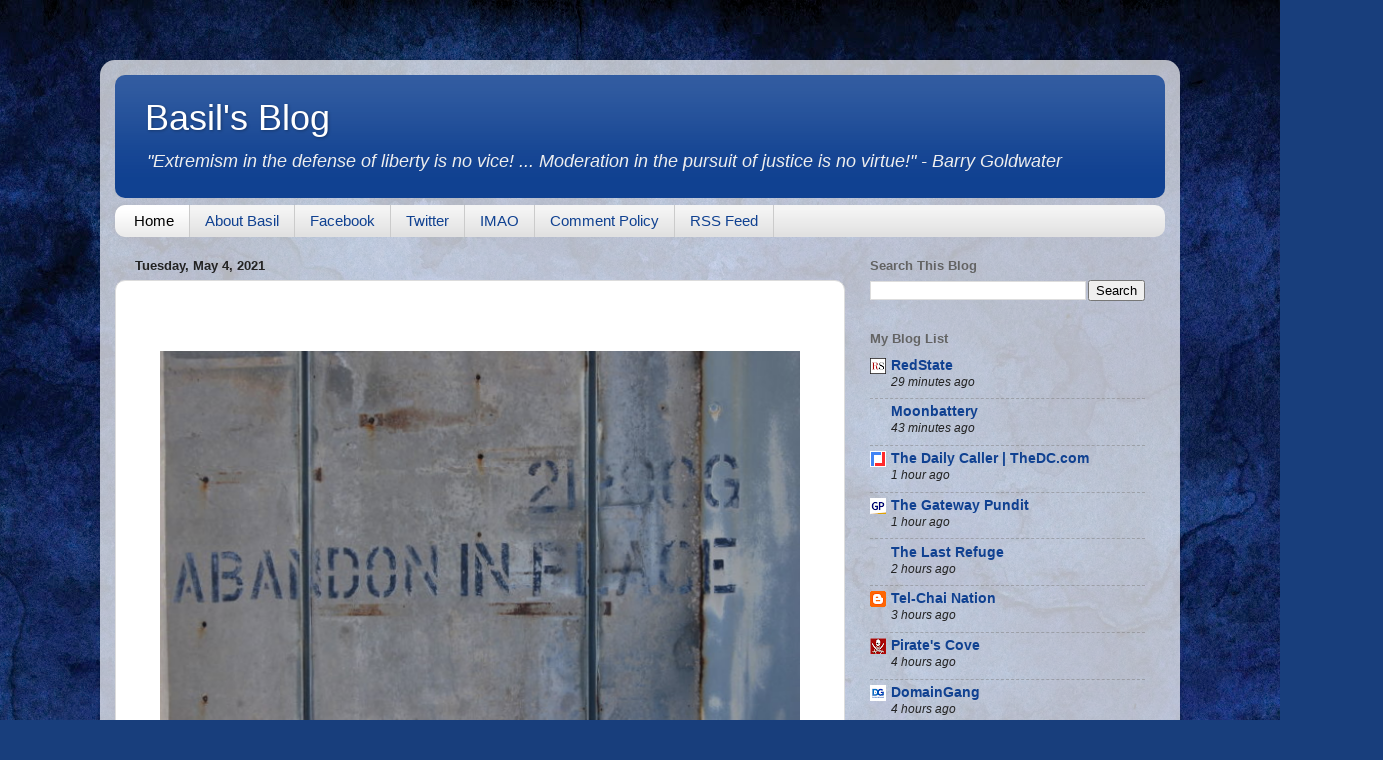

--- FILE ---
content_type: text/javascript; charset=UTF-8
request_url: https://www.basilsblog.com/?action=getFeed&widgetId=Feed3&widgetType=Feed&responseType=js&xssi_token=AOuZoY6XMZbmtrEPEbAMXMmA4rK7oRGdCA%3A1769131676896
body_size: 378
content:
try {
_WidgetManager._HandleControllerResult('Feed3', 'getFeed',{'status': 'ok', 'feed': {'entries': [{'title': 'Just Like Obama\u2019s Infrastructure Spending', 'link': 'https://www.imao.us/2026/01/just-like-obamas-infrastructure-spending/', 'publishedDate': '2026-01-22T11:00:00.000-08:00', 'author': 'Oppo'}, {'title': 'Straight Line of the Day: When the Hockey Player Died and Spoke to God, \u2026', 'link': 'https://www.imao.us/2026/01/straight-line-of-the-day-when-the-hockey-player-died-and-spoke-to-god/', 'publishedDate': '2026-01-22T09:00:00.000-08:00', 'author': 'Oppo'}, {'title': 'Cartoons and Memes', 'link': 'https://www.imao.us/2026/01/cartoons-and-memes-283/', 'publishedDate': '2026-01-22T07:00:00.000-08:00', 'author': 'walruskkkch'}, {'title': 'Spoiler Alert! Movie Spoiler Alert! Don\u2019t Read This If You Haven\u2019t Yet Seen \n\u201cThe Sixth Sense\u201d', 'link': 'https://www.imao.us/2026/01/spoiler-alert-spoiler-alert-dont-read-this-if-you-havent-yet-seen-the-movie-the-sixth-sense/', 'publishedDate': '2026-01-21T11:00:00.000-08:00', 'author': 'Oppo'}, {'title': 'Straight Line of the Day: What To Do if ICE Approaches You in Texas', 'link': 'https://www.imao.us/2026/01/straight-line-of-the-day-what-to-do-if-ice-approaches-you-in-texas/', 'publishedDate': '2026-01-21T09:00:00.000-08:00', 'author': 'Oppo'}], 'title': 'IMAO'}});
} catch (e) {
  if (typeof log != 'undefined') {
    log('HandleControllerResult failed: ' + e);
  }
}
